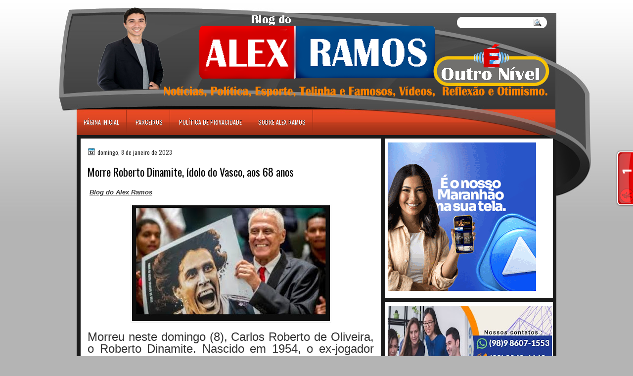

--- FILE ---
content_type: text/html; charset=UTF-8
request_url: https://www.blogdoalexramos.com.br/b/stats?style=BLACK_TRANSPARENT&timeRange=ALL_TIME&token=APq4FmD8UPR_tcXQ1h8DFet3MBa6SJNglHd_dceqaVpK25yi_wIRxWqNEr5LrzTT-3u430ok4ZESmrpbJ_1gOir6ykAmTNuO2w
body_size: 42
content:
{"total":5542888,"sparklineOptions":{"backgroundColor":{"fillOpacity":0.1,"fill":"#000000"},"series":[{"areaOpacity":0.3,"color":"#202020"}]},"sparklineData":[[0,28],[1,6],[2,40],[3,59],[4,23],[5,53],[6,22],[7,9],[8,13],[9,12],[10,8],[11,19],[12,6],[13,9],[14,6],[15,5],[16,9],[17,16],[18,20],[19,10],[20,9],[21,25],[22,32],[23,60],[24,64],[25,100],[26,40],[27,59],[28,57],[29,2]],"nextTickMs":105882}

--- FILE ---
content_type: application/javascript
request_url: https://t.dtscout.com/pv/?_a=v&_h=blogdoalexramos.com.br&_ss=v70ctxex2c&_pv=1&_ls=0&_u1=1&_u3=1&_cc=us&_pl=d&_cbid=4r9d&_cb=_dtspv.c
body_size: -281
content:
try{_dtspv.c({"b":"chrome@131"},'4r9d');}catch(e){}